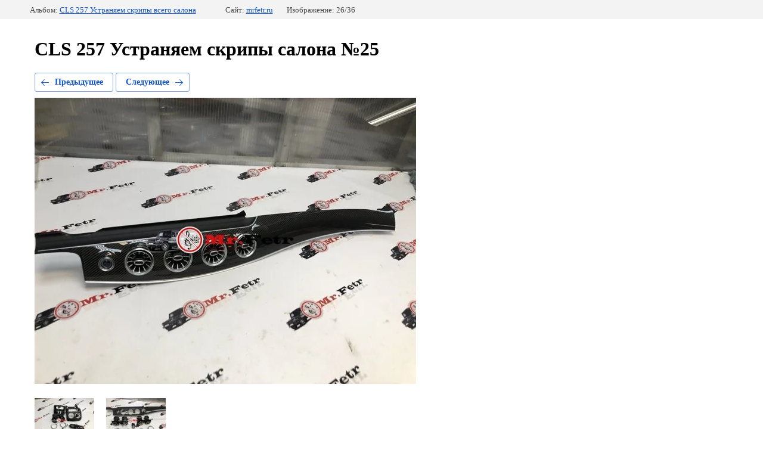

--- FILE ---
content_type: text/html; charset=utf-8
request_url: https://mrfetr.ru/portfolio/photo/cls-257-ustranyayem-skripy-salona-no25
body_size: 2401
content:
		
	
	





	






	<!doctype html>
	<html lang="ru">
	<head>
		<meta charset="UTF-8">
		<meta name="robots" content="all"/>
		<title>CLS 257 Устраняем скрипы салона №25</title>
		<meta http-equiv="Content-Type" content="text/html; charset=UTF-8" />
		<meta name="description" content="CLS 257 Устраняем скрипы салона №25" />
		<meta name="keywords" content="CLS 257 Устраняем скрипы салона №25" />
		<meta name="google-site-verification" content="rXcs2CK41lc0teu8C1GkABYWpJUymxMKhKhAzRK2tsI" />

            <!-- 46b9544ffa2e5e73c3c971fe2ede35a5 -->
            <script src='/shared/s3/js/lang/ru.js'></script>
            <script src='/shared/s3/js/common.min.js'></script>
        <link rel='stylesheet' type='text/css' href='/shared/s3/css/calendar.css' /><link rel='stylesheet' type='text/css' href='/shared/highslide-4.1.13/highslide.min.css'/>
<script type='text/javascript' src='/shared/highslide-4.1.13/highslide-full.packed.js'></script>
<script type='text/javascript'>
hs.graphicsDir = '/shared/highslide-4.1.13/graphics/';
hs.outlineType = null;
hs.showCredits = false;
hs.lang={cssDirection:'ltr',loadingText:'Загрузка...',loadingTitle:'Кликните чтобы отменить',focusTitle:'Нажмите чтобы перенести вперёд',fullExpandTitle:'Увеличить',fullExpandText:'Полноэкранный',previousText:'Предыдущий',previousTitle:'Назад (стрелка влево)',nextText:'Далее',nextTitle:'Далее (стрелка вправо)',moveTitle:'Передвинуть',moveText:'Передвинуть',closeText:'Закрыть',closeTitle:'Закрыть (Esc)',resizeTitle:'Восстановить размер',playText:'Слайд-шоу',playTitle:'Слайд-шоу (пробел)',pauseText:'Пауза',pauseTitle:'Приостановить слайд-шоу (пробел)',number:'Изображение %1/%2',restoreTitle:'Нажмите чтобы посмотреть картинку, используйте мышь для перетаскивания. Используйте клавиши вперёд и назад'};</script>
<link rel="icon" href="/favicon.ico" type="image/vnd.microsoft.icon">
<link rel="apple-touch-icon" href="/touch-icon-iphone.png">
<link rel="apple-touch-icon" sizes="76x76" href="/touch-icon-ipad.png">
<link rel="apple-touch-icon" sizes="120x120" href="/touch-icon-iphone-retina.png">
<link rel="apple-touch-icon" sizes="152x152" href="/touch-icon-ipad-retina.png">
<meta name="msapplication-TileImage" content="/touch-w8-mediumtile.png"/>
<meta name="msapplication-square70x70logo" content="/touch-w8-smalltile.png" />
<meta name="msapplication-square150x150logo" content="/touch-w8-mediumtile.png" />
<meta name="msapplication-wide310x150logo" content="/touch-w8-widetile.png" />
<meta name="msapplication-square310x310logo" content="/touch-w8-largetile.png" />

<!--s3_require-->
<link rel="stylesheet" href="/g/basestyle/1.0.1/gallery2/gallery2.css" type="text/css"/>
<link rel="stylesheet" href="/g/basestyle/1.0.1/gallery2/gallery2.blue.css" type="text/css"/>
<script type="text/javascript" src="/g/basestyle/1.0.1/gallery2/gallery2.js" async></script>
<!--/s3_require-->

	</head>
	<body>
		<div class="g-page g-page-gallery2  g-page-gallery2--photo">

		
		
			<div class="g-panel g-panel--fill g-panel--no-rounded g-panel--fixed-top">
	<div class="g-gallery2-info ">
					<div class="g-gallery2-info__item">
				<div class="g-gallery2-info__item-label">Альбом:</div>
				<a href="/portfolio/album/cls-257-ustranyayem-skripy-vsego-salona" class="g-gallery2-info__item-value">CLS 257 Устраняем скрипы всего салона</a>
			</div>
				<div class="g-gallery2-info__item">
			<div class="g-gallery2-info__item-label">Сайт:</div>
			<a href="//mrfetr.ru" class="g-gallery2-info__item-value">mrfetr.ru</a>

			<div class="g-gallery2-info__item-label">Изображение: 26/36</div>
		</div>
	</div>
</div>
			<h1>CLS 257 Устраняем скрипы салона №25</h1>
			
										
										
			
			
			<a href="/portfolio/photo/cls-257-ustranyayem-skripy-salona-no24" class="g-button g-button--invert g-button--arr-left">Предыдущее</a>
			<a href="/portfolio/photo/cls-257-ustranyayem-skripy-salona-no26" class="g-button g-button--invert g-button--arr-right">Следующее</a>

			
			<div class="g-gallery2-preview ">
	<img src="/thumb/2/n3YYgHUru-vBE2H69_YO3w/640r480/d/cls_257_ustranyayem_skripy_salona_no25.jpg">
</div>

			
			<a href="/portfolio/photo/cls-257-ustranyayem-skripy-salona-no24" class="g-gallery2-thumb g-gallery2-thumb--prev">
	<span class="g-gallery2-thumb__image"><img src="/thumb/2/oH0Xb9YP1ZX3BqsKoPh7Hg/100r100/d/cls_257_ustranyayem_skripy_salona_no24.jpg"></span>
	<span class="g-link g-link--arr-left">Предыдущее</span>
</a>
			
			<a href="/portfolio/photo/cls-257-ustranyayem-skripy-salona-no26" class="g-gallery2-thumb g-gallery2-thumb--next">
	<span class="g-gallery2-thumb__image"><img src="/thumb/2/LYF1g4F0NoJvPmjgnN7LOw/100r100/d/cls_257_ustranyayem_skripy_salona_no26.jpg"></span>
	<span class="g-link g-link--arr-right">Следующее</span>
</a>
			
			<div class="g-line"><a href="/portfolio/album/cls-257-ustranyayem-skripy-vsego-salona" class="g-button g-button--invert">Вернуться в галерею</a></div>

		
			</div>

	
<!-- assets.bottom -->
<!-- </noscript></script></style> -->
<script src="/my/s3/js/site.min.js?1768978399" ></script>
<script src="/my/s3/js/site/defender.min.js?1768978399" ></script>
<script >/*<![CDATA[*/
var megacounter_key="21fcc9f05c52f9c66685f1af417ad25c";
(function(d){
    var s = d.createElement("script");
    s.src = "//counter.megagroup.ru/loader.js?"+new Date().getTime();
    s.async = true;
    d.getElementsByTagName("head")[0].appendChild(s);
})(document);
/*]]>*/</script>
<script >/*<![CDATA[*/
$ite.start({"sid":1084102,"vid":1596457,"aid":1290240,"stid":4,"cp":21,"active":true,"domain":"mrfetr.ru","lang":"ru","trusted":false,"debug":false,"captcha":3,"onetap":[{"provider":"vkontakte","provider_id":"51971175","code_verifier":"yM3WOIzNMITkTINz5kYQTMZMY4GjUBAZDYZyhZW3VmW"}]});
/*]]>*/</script>
<!-- /assets.bottom -->
</body>
	</html>


--- FILE ---
content_type: text/javascript
request_url: https://counter.megagroup.ru/21fcc9f05c52f9c66685f1af417ad25c.js?r=&s=1280*720*24&u=https%3A%2F%2Fmrfetr.ru%2Fportfolio%2Fphoto%2Fcls-257-ustranyayem-skripy-salona-no25&t=CLS%20257%20%D0%A3%D1%81%D1%82%D1%80%D0%B0%D0%BD%D1%8F%D0%B5%D0%BC%20%D1%81%D0%BA%D1%80%D0%B8%D0%BF%D1%8B%20%D1%81%D0%B0%D0%BB%D0%BE%D0%BD%D0%B0%20%E2%84%9625&fv=0,0&en=1&rld=0&fr=0&callback=_sntnl1769102920012&1769102920012
body_size: 87
content:
//:1
_sntnl1769102920012({date:"Thu, 22 Jan 2026 17:28:40 GMT", res:"1"})